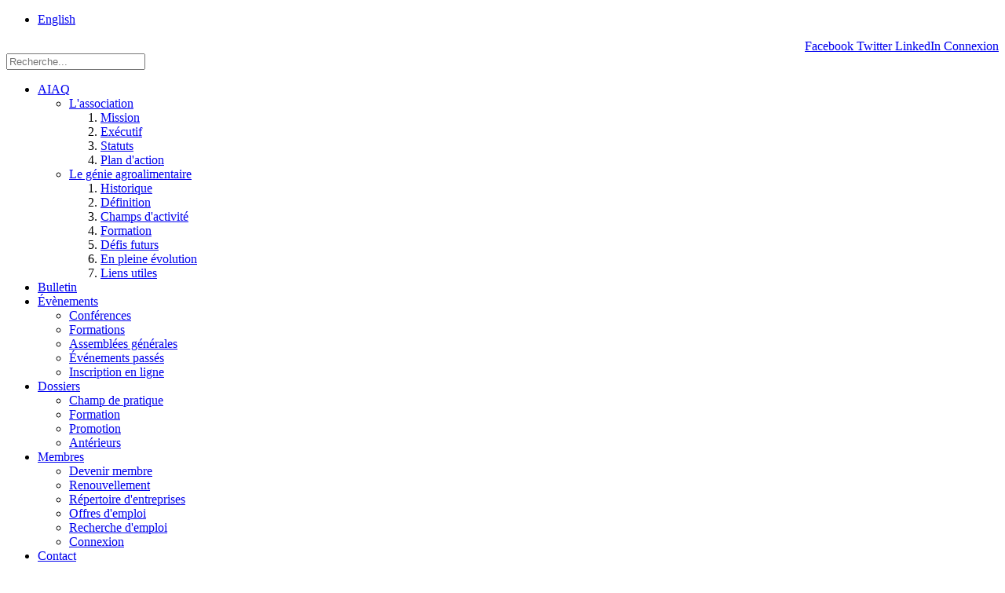

--- FILE ---
content_type: text/html; charset=utf-8
request_url: https://aiaq.qc.ca/aiaq/association/executif
body_size: 9340
content:
<!doctype html>
<html xml:lang="fr-fr" lang="fr-fr" >
<head>
		<meta name="viewport" content="width=device-width, initial-scale=1.0">
<base href="https://aiaq.qc.ca/aiaq/association/executif" />
	<meta http-equiv="content-type" content="text/html; charset=utf-8" />
	<meta name="keywords" content="ingénieur, agroalimentaire, Québec, association, agriculture, environnement, aiaq, agroenvironnemental, alimentaire, agroalimentaire, conférence, formation, séminaire, emploi, carrière" />
	<meta name="rights" content="ssociation des Ingénieurs en Agroalimentaire du Québec" />
	<meta name="author" content="Alex Morissette" />
	<meta name="description" content="L'Association des Ingénieurs en Agroalimentaire du Québec a comme mission de promouvoir la profession et son rôle dans le développement de l'agroalimentaire du Québec, et de maximiser la visibilité de ses membres." />
	<meta name="generator" content="Joomla! - Open Source Content Management" />
	<title>Exécutif - Association des ingénieurs en agroalimentaire du Québec</title>
	<link href="https://aiaq.qc.ca/aiaq/association/executif" rel="alternate" hreflang="fr-FR" />
	<link href="https://aiaq.qc.ca/en/contact-en" rel="alternate" hreflang="en-GB" />
	<link href="/templates/rt_corvus/favicon.ico" rel="shortcut icon" type="image/vnd.microsoft.icon" />
	<link href="/media/system/css/modal.css?b9e6c21ecdc997059e456925a11fa6dd" rel="stylesheet" type="text/css" />
	<link href="/media/com_attachments/css/attachments_hide.css" rel="stylesheet" type="text/css" />
	<link href="/media/com_attachments/css/attachments_list.css" rel="stylesheet" type="text/css" />
	<link href="/plugins/system/rokbox/assets/styles/rokbox.css" rel="stylesheet" type="text/css" />
	<link href="/templates/rt_corvus/css-compiled/menu.css" rel="stylesheet" type="text/css" />
	<link href="/libraries/gantry/css/grid-responsive.css" rel="stylesheet" type="text/css" />
	<link href="/templates/rt_corvus/css-compiled/bootstrap.css" rel="stylesheet" type="text/css" />
	<link href="/templates/rt_corvus/css-compiled/master-5da424d40a2b1b77284dbee2783fa640.css" rel="stylesheet" type="text/css" />
	<link href="/templates/rt_corvus/css-compiled/mediaqueries.css" rel="stylesheet" type="text/css" />
	<link href="/templates/rt_corvus/css/rt_corvus-custom.css" rel="stylesheet" type="text/css" />
	<link href="https://aiaq.qc.ca/media/com_acym/css/module.min.css?v=846" rel="stylesheet" type="text/css" />
	<link href="/media/mod_languages/css/template.css?b9e6c21ecdc997059e456925a11fa6dd" rel="stylesheet" type="text/css" />
	<style type="text/css">
#rt-logo {background: url(/images/logo-AIAQ-v13.png) 50% 0 no-repeat !important;}
#rt-logo {width: 325px;height: 64px;}

	</style>
	<script type="application/json" class="joomla-script-options new">{"csrf.token":"25051d85af0a81214c06b78582bc861e","system.paths":{"root":"","base":""}}</script>
	<script src="/media/system/js/mootools-core.js?b9e6c21ecdc997059e456925a11fa6dd" type="text/javascript"></script>
	<script src="/media/system/js/core.js?b9e6c21ecdc997059e456925a11fa6dd" type="text/javascript"></script>
	<script src="/media/system/js/mootools-more.js?b9e6c21ecdc997059e456925a11fa6dd" type="text/javascript"></script>
	<script src="/media/system/js/modal.js?b9e6c21ecdc997059e456925a11fa6dd" type="text/javascript"></script>
	<script src="/media/jui/js/jquery.min.js?b9e6c21ecdc997059e456925a11fa6dd" type="text/javascript"></script>
	<script src="/media/jui/js/jquery-noconflict.js?b9e6c21ecdc997059e456925a11fa6dd" type="text/javascript"></script>
	<script src="/media/jui/js/jquery-migrate.min.js?b9e6c21ecdc997059e456925a11fa6dd" type="text/javascript"></script>
	<script src="/media/com_attachments/js/attachments_refresh.js" type="text/javascript"></script>
	<script src="/media/system/js/caption.js?b9e6c21ecdc997059e456925a11fa6dd" type="text/javascript"></script>
	<script src="/plugins/system/rokbox/assets/js/rokbox.js" type="text/javascript"></script>
	<script src="/libraries/gantry/js/gantry-totop.js" type="text/javascript"></script>
	<script src="/libraries/gantry/js/browser-engines.js" type="text/javascript"></script>
	<script src="/templates/rt_corvus/js/rokmediaqueries.js" type="text/javascript"></script>
	<script src="/templates/rt_corvus/js/load-transition.js" type="text/javascript"></script>
	<script src="/modules/mod_roknavmenu/themes/default/js/rokmediaqueries.js" type="text/javascript"></script>
	<script src="/modules/mod_roknavmenu/themes/default/js/sidemenu.js" type="text/javascript"></script>
	<script src="https://aiaq.qc.ca/media/com_acym/js/module.min.js?v=846" type="text/javascript" defer="defer"></script>
	<script src="https://www.google.com/recaptcha/api.js?render=explicit&hl=fr" type="text/javascript" defer="defer" async="async"></script>
	<script src="/modules/mod_rokajaxsearch/js/rokajaxsearch.js" type="text/javascript"></script>
	<script type="text/javascript">

		jQuery(function($) {
			SqueezeBox.initialize({});
			initSqueezeBox();
			$(document).on('subform-row-add', initSqueezeBox);

			function initSqueezeBox(event, container)
			{
				SqueezeBox.assign($(container || document).find('a.modal').get(), {
					parse: 'rel'
				});
			}
		});

		window.jModalClose = function () {
			SqueezeBox.close();
		};

		// Add extra modal close functionality for tinyMCE-based editors
		document.onreadystatechange = function () {
			if (document.readyState == 'interactive' && typeof tinyMCE != 'undefined' && tinyMCE)
			{
				if (typeof window.jModalClose_no_tinyMCE === 'undefined')
				{
					window.jModalClose_no_tinyMCE = typeof(jModalClose) == 'function'  ?  jModalClose  :  false;

					jModalClose = function () {
						if (window.jModalClose_no_tinyMCE) window.jModalClose_no_tinyMCE.apply(this, arguments);
						tinyMCE.activeEditor.windowManager.close();
					};
				}

				if (typeof window.SqueezeBoxClose_no_tinyMCE === 'undefined')
				{
					if (typeof(SqueezeBox) == 'undefined')  SqueezeBox = {};
					window.SqueezeBoxClose_no_tinyMCE = typeof(SqueezeBox.close) == 'function'  ?  SqueezeBox.close  :  false;

					SqueezeBox.close = function () {
						if (window.SqueezeBoxClose_no_tinyMCE)  window.SqueezeBoxClose_no_tinyMCE.apply(this, arguments);
						tinyMCE.activeEditor.windowManager.close();
					};
				}
			}
		};
		jQuery(window).on('load',  function() {
				new JCaption('img.caption');
			});if (typeof RokBoxSettings == 'undefined') RokBoxSettings = {pc: '100'};		(function(i,s,o,g,r,a,m){i['GoogleAnalyticsObject']=r;i[r]=i[r]||function(){
		(i[r].q=i[r].q||[]).push(arguments)},i[r].l=1*new Date();a=s.createElement(o),
		m=s.getElementsByTagName(o)[0];a.async=1;a.src=g;m.parentNode.insertBefore(a,m)
		})(window,document,'script','//www.google-analytics.com/analytics.js','__gaTracker');
		__gaTracker('create', 'UA-46265269-1', 'auto');
		__gaTracker('send', 'pageview');
	
        if(typeof acymModule === 'undefined'){
            var acymModule = [];
			acymModule['emailRegex'] = /^[a-z0-9!#$%&\'*+\/=?^_`{|}~-]+(?:\.[a-z0-9!#$%&\'*+\/=?^_`{|}~-]+)*\@([a-z0-9-]+\.)+[a-z0-9]{2,20}$/i;
			acymModule['NAMECAPTION'] = 'Nom';
			acymModule['NAME_MISSING'] = 'Veuillez entrer votre nom';
			acymModule['EMAILCAPTION'] = 'E-mail';
			acymModule['VALID_EMAIL'] = 'Veuillez entrer une adresse e-mail valide';
			acymModule['VALID_EMAIL_CONFIRMATION'] = 'Le champ e-mail et le champ de confirmation doivent être identiques.';
			acymModule['CAPTCHA_MISSING'] = 'Le captcha n’est pas valide, veuillez réessayer';
			acymModule['NO_LIST_SELECTED'] = 'Sélectionnez les listes auxquelles vous souhaitez vous abonner';
			acymModule['NO_LIST_SELECTED_UNSUB'] = 'Sélectionnez les listes desquelles vous souhaitez vous désabonner';
            acymModule['ACCEPT_TERMS'] = 'Veuillez accepter les Termes et conditions / Politique de confidentialité';
        }
		window.addEventListener("DOMContentLoaded", (event) => {
acymModule["excludeValuesformAcym79501"] = [];
acymModule["excludeValuesformAcym79501"]["1"] = "Nom";
acymModule["excludeValuesformAcym79501"]["2"] = "E-mail";  });window.addEvent((window.webkit) ? 'load' : 'domready', function() {
				window.rokajaxsearch = new RokAjaxSearch({
					'results': 'Résultats',
					'close': '',
					'websearch': 0,
					'blogsearch': 0,
					'imagesearch': 0,
					'videosearch': 0,
					'imagesize': 'MEDIUM',
					'safesearch': 'MODERATE',
					'search': 'Recherche...',
					'readmore': 'Plus...',
					'noresults': 'Aucun résultat',
					'advsearch': 'Recherche avancée',
					'page': 'Page',
					'page_of': 'de',
					'searchlink': 'https://aiaq.qc.ca/index.php?option=com_search&amp;view=search&amp;tmpl=component',
					'advsearchlink': 'https://aiaq.qc.ca/index.php?option=com_search&amp;view=search',
					'uribase': 'https://aiaq.qc.ca/',
					'limit': '10',
					'perpage': '3',
					'ordering': 'newest',
					'phrase': 'any',
					'hidedivs': '',
					'includelink': 1,
					'viewall': 'Voir tous les résultats',
					'estimated': 'estimé',
					'showestimated': 1,
					'showpagination': 1,
					'showcategory': 1,
					'showreadmore': 1,
					'showdescription': 1
				});
			});
	</script>
	<link href="https://aiaq.qc.ca/aiaq/association/executif" rel="alternate" hreflang="x-default" />
</head>
<body  class="logo-type-customlogo top-type-customtop header-overlay-light main-bg-overlay-light main-template-with-shadow main-body-light footer-overlay-dark bottom-type-none font-family-helvetica font-size-is-default menu-type-dropdownmenu menu-dropdownmenu-position-header-b layout-mode-responsive col12 option-com-content menu-executif ">
	<div id="rt-page-surround">
		<div id="rt-page-surround-bottom">
			<div class="rt-with-footer">
								<div id="rt-drawer">
					<div class="rt-container">
												<div class="clear"></div>
					</div>
				</div>
												<div id="rt-top">
					<div class="rt-container">
						<div class="rt-grid-7 rt-alpha">
     			           <div class="rt-block  nopaddingall">
           	<div class="module-surround">
	           		                	<div class="module-content">
	                		<div class="mod-languages nopaddingall">

	<ul class="lang-inline" dir="ltr">
									<li>
			<a href="/en/contact-en">
							English						</a>
			</li>
				</ul>

</div>
	                	</div>
                	</div>
           </div>
	
</div>
<div class="rt-grid-3">
     			           <div class="rt-block fp-footer-social-buttons">
           	<div class="module-surround">
	           		                	<div class="module-content">
	                		

<div class="customfp-footer-social-buttons"  >
	<div class="rt-social-buttons" style="text-align: right;"><a href="https://www.facebook.com/#!/pages/Association-des-ing%C3%A9nieurs-en-agroalimentaire-du-Qu%C3%A9bec-AIAQ/174745459321941" target="_blank" rel="noopener" class="social-button rt-social-button-1"> <span class="icon-facebook"></span> <span class="social-button-text">Facebook</span> </a> <a href="https://twitter.com/#!/aiaq_" target="_blank" rel="noopener" class="social-button rt-social-button-2"> <span class="icon-twitter"></span> <span class="social-button-text">Twitter</span> </a> <a href="https://www.linkedin.com/company/association-des-ing%C3%A9nieurs-en-agroalimentaire-du-qu%C3%A9bec/" target="_blank" rel="noopener" class="social-button rt-social-button-3"> <span class="icon-linkedin"></span> <span class="social-button-text">LinkedIn</span> </a> <a href="http://www.aiaq.qc.ca/membres/connexion" class="social-button rt-social-button-4"> <span class="icon-lock"></span> <span class="social-button-text"> Connexion</span> </a></div></div>
	                	</div>
                	</div>
           </div>
	
</div>
<div class="rt-grid-2 rt-omega">
     			           <div class="rt-block fp-rokajaxsearch hidden-phone">
           	<div class="module-surround">
	           		                	<div class="module-content">
	                		<form name="rokajaxsearch" id="rokajaxsearch" class="light" action="https://aiaq.qc.ca/" method="get">
<div class="rokajaxsearch fp-rokajaxsearch hidden-phone">
	<div class="roksearch-wrapper">
		<input id="roksearch_search_str" name="searchword" type="text" class="inputbox roksearch_search_str" placeholder="Recherche..." />
	</div>
	<input type="hidden" name="searchphrase" value="any"/>
	<input type="hidden" name="limit" value="100" />
	<input type="hidden" name="ordering" value="newest" />
	<input type="hidden" name="view" value="search" />
	<input type="hidden" name="option" value="com_search" />
	
	
	<div id="roksearch_results"></div>
</div>
<div id="rokajaxsearch_tmp" style="visibility:hidden;display:none;"></div>
</form>
	                	</div>
                	</div>
           </div>
	
</div>
						<div class="clear"></div>
					</div>
				</div>
						
								<div id="rt-header">
					<div class="rt-container">
						<div class="rt-grid-4 rt-alpha">
            <div class="rt-block logo-block">
            <a href="/" id="rt-logo"></a>
        </div>
        
</div>
<div class="rt-grid-8 rt-omega">
    	<div class="rt-block menu-block">
		<div class="gf-menu-device-container responsive-type-panel"></div>
<ul class="gf-menu l1 " >
                    <li class="item101 parent active" >

            <a class="item" href="/"  >

                                AIAQ                                <span class="border-fixer"></span>
                            </a>


            
                                    <div class="dropdown columns-2 " style="width:450px;">
                                                <div class="column col1"  style="width:175px;">
                            <ul class="l2">
                                                                                                                    <li class="item187 parent active grouped" >

            <a class="item" href="/aiaq/association"  >

                                L&#039;association                                <span class="border-fixer"></span>
                            </a>


            
                
                    <ol class="">
                                                                                            <li class="item188" >

            <a class="item" href="/aiaq/association/mission"  >

                                Mission                            </a>


                    </li>
                                                                                                                                <li class="item189 active last" >

            <a class="item" href="/aiaq/association/executif"  >

                                Exécutif                            </a>


                    </li>
                                                                                                                                <li class="item190" >

            <a class="item" href="/aiaq/association/statuts"  >

                                Statuts                            </a>


                    </li>
                                                                                                                                <li class="item191" >

            <a class="item" href="/aiaq/association/plan-action"  >

                                Plan d&#039;action                            </a>


                    </li>
                                                                                </ol>

                                    </li>
                                                                                                        </ul>
                        </div>
                                                <div class="column col2"  style="width:275px;">
                            <ul class="l2">
                                                                                                                    <li class="item192 parent grouped" >

            <a class="item" href="/aiaq/le-genie-agroalimentaire"  >

                                Le génie agroalimentaire                                <span class="border-fixer"></span>
                            </a>


            
                
                    <ol class="">
                                                                                            <li class="item193" >

            <a class="item" href="/aiaq/le-genie-agroalimentaire/historique"  >

                                Historique                            </a>


                    </li>
                                                                                                                                <li class="item194" >

            <a class="item" href="/aiaq/le-genie-agroalimentaire/definition"  >

                                Définition                            </a>


                    </li>
                                                                                                                                <li class="item195" >

            <a class="item" href="/aiaq/le-genie-agroalimentaire/champs-activite"  >

                                Champs d&#039;activité                            </a>


                    </li>
                                                                                                                                <li class="item196" >

            <a class="item" href="/aiaq/le-genie-agroalimentaire/formation"  >

                                Formation                            </a>


                    </li>
                                                                                                                                <li class="item197" >

            <a class="item" href="/aiaq/le-genie-agroalimentaire/defis-futurs"  >

                                Défis futurs                            </a>


                    </li>
                                                                                                                                <li class="item198" >

            <a class="item" href="/aiaq/le-genie-agroalimentaire/en-plein-evolution"  >

                                En pleine évolution                            </a>


                    </li>
                                                                                                                                <li class="item209" >

            <a class="item" href="/aiaq/le-genie-agroalimentaire/liens-utiles"  >

                                Liens utiles                            </a>


                    </li>
                                                                                </ol>

                                    </li>
                                                                                                        </ul>
                        </div>
                                            </div>

                                    </li>
                            <li class="item108" >

            <a class="item" href="/bulletin"  >

                                Bulletin                            </a>


                    </li>
                            <li class="item114 parent" >

            <a class="item" href="/evenements"  >

                                Évènements                                <span class="border-fixer"></span>
                            </a>


            
                                    <div class="dropdown columns-1 " style="width:225px;">
                                                <div class="column col1"  style="width:225px;">
                            <ul class="l2">
                                                                                                                    <li class="item199" >

            <a class="item" href="/evenements/conferences"  >

                                Conférences                            </a>


                    </li>
                                                                                                                                                                <li class="item200" >

            <a class="item" href="/evenements/formations"  >

                                Formations                            </a>


                    </li>
                                                                                                                                                                <li class="item214" >

            <a class="item" href="/evenements/assemblees-generales"  >

                                Assemblées générales                            </a>


                    </li>
                                                                                                                                                                <li class="item240" >

            <a class="item" href="/evenements/evenements-passes"  >

                                Événements passés                            </a>


                    </li>
                                                                                                                                                                <li class="item201" >

            <a class="item icon" href="/evenements/inscription-evenements"  >

                                <span class="icon-check-sign">Inscription en ligne</span>                            </a>


                    </li>
                                                                                                        </ul>
                        </div>
                                            </div>

                                    </li>
                            <li class="item117 parent" >

            <a class="item" href="/dossiers"  >

                                Dossiers                                <span class="border-fixer"></span>
                            </a>


            
                                    <div class="dropdown columns-1 " style="width:180px;">
                                                <div class="column col1"  style="width:180px;">
                            <ul class="l2">
                                                                                                                    <li class="item202" >

            <a class="item" href="/dossiers/champ-de-pratique"  >

                                Champ de pratique                            </a>


                    </li>
                                                                                                                                                                <li class="item203" >

            <a class="item" href="/dossiers/formation"  >

                                Formation                            </a>


                    </li>
                                                                                                                                                                <li class="item204" >

            <a class="item" href="/dossiers/promotion"  >

                                Promotion                            </a>


                    </li>
                                                                                                                                                                <li class="item205" >

            <a class="item" href="/dossiers/anterieurs"  >

                                Antérieurs                            </a>


                    </li>
                                                                                                        </ul>
                        </div>
                                            </div>

                                    </li>
                            <li class="item118 parent" >

            <a class="item" href="/membres"  >

                                Membres                                <span class="border-fixer"></span>
                            </a>


            
                                    <div class="dropdown columns-1 " style="width:250px;">
                                                <div class="column col1"  style="width:250px;">
                            <ul class="l2">
                                                                                                                    <li class="item206" >

            <a class="item" href="/membres"  >

                                Devenir membre                            </a>


                    </li>
                                                                                                                                                                <li class="item251" >

            <a class="item" href="/membres/renouvellement"  >

                                Renouvellement                            </a>


                    </li>
                                                                                                                                                                <li class="item310" >

            <a class="item" href="/membres/repertoire-entreprises"  >

                                Répertoire d&#039;entreprises                            </a>


                    </li>
                                                                                                                                                                <li class="item328" >

            <a class="item" href="/membres/offres-emploi"  >

                                Offres d&#039;emploi                            </a>


                    </li>
                                                                                                                                                                <li class="item329" >

            <a class="item" href="/membres/recherche-emploi"  >

                                Recherche d&#039;emploi                            </a>


                    </li>
                                                                                                                                                                <li class="item123" >

            <a class="item icon" href="/membres/connexion"  >

                                <span class="icon-lock">Connexion</span>                            </a>


                    </li>
                                                                                                        </ul>
                        </div>
                                            </div>

                                    </li>
                            <li class="item185" >

            <a class="item" href="/contact"  >

                                Contact                            </a>


                    </li>
            </ul>		<div class="clear"></div>
	</div>
	<div class="clear"></div>
	
</div>
						<div class="clear"></div>
					</div>
				</div>
								<div id="rt-transition" class="rt-hidden">
					<div id="rt-body-surround">
									
																								<div id="rt-breadcrumbs">
							<div class="rt-container">
								<div class="rt-grid-12 rt-alpha rt-omega">
     			           <div class="rt-block ">
           	<div class="module-surround">
	           		                	<div class="module-content">
	                		<div aria-label="Breadcrumbs" role="navigation">
	<ul itemscope itemtype="https://schema.org/BreadcrumbList" class="breadcrumb">
					<li>
				Vous êtes ici : &#160;
			</li>
		
						<li itemprop="itemListElement" itemscope itemtype="https://schema.org/ListItem">
											<a itemprop="item" href="/" class="pathway"><span itemprop="name">AIAQ</span></a>
					
											<span class="divider">
							<img src="/media/system/images/arrow.png" alt="" />						</span>
										<meta itemprop="position" content="1">
				</li>
							<li itemprop="itemListElement" itemscope itemtype="https://schema.org/ListItem">
											<a itemprop="item" href="/aiaq/association" class="pathway"><span itemprop="name">L'association</span></a>
					
											<span class="divider">
							<img src="/media/system/images/arrow.png" alt="" />						</span>
										<meta itemprop="position" content="3">
				</li>
							<li itemprop="itemListElement" itemscope itemtype="https://schema.org/ListItem" class="active">
					<span itemprop="name">
						Exécutif					</span>
					<meta itemprop="position" content="4">
				</li>
				</ul>
</div>
	                	</div>
                	</div>
           </div>
	
</div>
								<div class="clear"></div>
							</div>
						</div>
																								<div id="rt-mainbody-surround">
							<div class="rt-container">
								          
<div id="rt-main" class="sa4-mb8">
                <div class="rt-container">
                    <div class="rt-grid-8 rt-push-4">
                                                						<div class="rt-block">
	                        <div id="rt-mainbody">
								<div class="component-content">
	                            	<article class="item-page" itemscope itemtype="http://schema.org/Article">
<meta itemprop="inLanguage" content="fr-FR" />
	<h2 itemprop="name">
							<a href="/aiaq/association/executif" itemprop="url"> Comité exécutif</a>
					</h2>
	







<div itemprop="articleBody">
	<p style="text-align: center;">&nbsp;</p>
<table border="0" style="height: 1499px; width: 604px;">
<tbody>
<tr valign="top">
<td style="padding-left: 10px;">
<h3><span style="font-size: 1.17em;">Siège social et informations générales</span></h3>
<p>2700, rue Einstein,&nbsp;Québec (Qc), G1P 3W8&nbsp;<br /> 418-643-2380 (poste 600)<br /> <span id="cloakd4a37e1ef9aa11ecc23cb0efb4c4f761">Cette adresse e-mail est protégée contre les robots spammeurs. Vous devez activer le JavaScript pour la visualiser.</span><script type='text/javascript'>
				document.getElementById('cloakd4a37e1ef9aa11ecc23cb0efb4c4f761').innerHTML = '';
				var prefix = '&#109;a' + 'i&#108;' + '&#116;o';
				var path = 'hr' + 'ef' + '=';
				var addyd4a37e1ef9aa11ecc23cb0efb4c4f761 = '&#105;nf&#111;' + '&#64;';
				addyd4a37e1ef9aa11ecc23cb0efb4c4f761 = addyd4a37e1ef9aa11ecc23cb0efb4c4f761 + '&#97;&#105;&#97;q' + '&#46;' + 'qc' + '&#46;' + 'c&#97;';
				var addy_textd4a37e1ef9aa11ecc23cb0efb4c4f761 = '&#105;nf&#111;' + '&#64;' + '&#97;&#105;&#97;q' + '&#46;' + 'qc' + '&#46;' + 'c&#97;';document.getElementById('cloakd4a37e1ef9aa11ecc23cb0efb4c4f761').innerHTML += '<a ' + path + '\'' + prefix + ':' + addyd4a37e1ef9aa11ecc23cb0efb4c4f761 + '\'>'+addy_textd4a37e1ef9aa11ecc23cb0efb4c4f761+'<\/a>';
		</script></p>
</td>
</tr>
<tr valign="top">
<td style="padding-left: 10px;">
<h3><img src="http://aiaq.qc.ca/images/executif/Stephane.jpg" alt="Stephane" width="214" height="195" class="bordure" style="margin-left: 10px; float: right;" />Stéphane Godbout, ing., agr., Ph. D.</h3>
<p><strong>Président</strong></p>
<p>IRDA<br />2700, rue Einstein&nbsp;<br />Québec (Qc), G1P 3W8&nbsp;<br />418-643-2380 (poste 600)<br /><span id="cloakd7289d9681c48c3aba7835ba8d254151">Cette adresse e-mail est protégée contre les robots spammeurs. Vous devez activer le JavaScript pour la visualiser.</span><script type='text/javascript'>
				document.getElementById('cloakd7289d9681c48c3aba7835ba8d254151').innerHTML = '';
				var prefix = '&#109;a' + 'i&#108;' + '&#116;o';
				var path = 'hr' + 'ef' + '=';
				var addyd7289d9681c48c3aba7835ba8d254151 = 'st&#101;ph&#97;n&#101;.g&#111;db&#111;&#117;t' + '&#64;';
				addyd7289d9681c48c3aba7835ba8d254151 = addyd7289d9681c48c3aba7835ba8d254151 + '&#105;rd&#97;' + '&#46;' + 'qc' + '&#46;' + 'c&#97;';
				var addy_textd7289d9681c48c3aba7835ba8d254151 = 'st&#101;ph&#97;n&#101;.g&#111;db&#111;&#117;t' + '&#64;' + '&#105;rd&#97;' + '&#46;' + 'qc' + '&#46;' + 'c&#97;';document.getElementById('cloakd7289d9681c48c3aba7835ba8d254151').innerHTML += '<a ' + path + '\'' + prefix + ':' + addyd7289d9681c48c3aba7835ba8d254151 + '\'>'+addy_textd7289d9681c48c3aba7835ba8d254151+'<\/a>';
		</script>&nbsp;</p>
<p><a href="https://www.linkedin.com/in/st%C3%A9phane-godbout-237a1815/" target="_blank" rel="noopener noreferrer"><img src="http://aiaq.qc.ca/images/social/32x32-Square-71-LI.png" alt="LinkedIn" /></a></p>
</td>
</tr>
<tr valign="top">
<td style="padding-left: 10px;">&nbsp;</td>
</tr>
<tr valign="top">
<td style="padding-left: 10px;">
<h3><img src="http://aiaq.qc.ca/images/executif/A.Arzate-1.jpg" alt="A.Arzate 1" width="211" height="219" class="bordure" style="margin-left: 10px; float: right;" />Alfa C. Arzate L., ing., Ph. D.</h3>
<p><strong>Vice-présidente génie alimentaire</strong></p>
<p>Polytechnique Montréal<br />514-340-4711, poste 3876<br /><span id="cloak3fb5f3b4a0669600a24887cd0137cce2">Cette adresse e-mail est protégée contre les robots spammeurs. Vous devez activer le JavaScript pour la visualiser.</span><script type='text/javascript'>
				document.getElementById('cloak3fb5f3b4a0669600a24887cd0137cce2').innerHTML = '';
				var prefix = '&#109;a' + 'i&#108;' + '&#116;o';
				var path = 'hr' + 'ef' + '=';
				var addy3fb5f3b4a0669600a24887cd0137cce2 = '&#97;lf&#97;-2.&#97;rz&#97;t&#101;' + '&#64;';
				addy3fb5f3b4a0669600a24887cd0137cce2 = addy3fb5f3b4a0669600a24887cd0137cce2 + 'p&#111;lymtl' + '&#46;' + 'c&#97;';
				var addy_text3fb5f3b4a0669600a24887cd0137cce2 = '&#97;lf&#97;-2.&#97;rz&#97;t&#101;' + '&#64;' + 'p&#111;lymtl' + '&#46;' + 'c&#97;';document.getElementById('cloak3fb5f3b4a0669600a24887cd0137cce2').innerHTML += '<a ' + path + '\'' + prefix + ':' + addy3fb5f3b4a0669600a24887cd0137cce2 + '\'>'+addy_text3fb5f3b4a0669600a24887cd0137cce2+'<\/a>';
		</script></p>
<p><a href="https://www.linkedin.com/in/alfaarzate" target="_blank" rel="noopener noreferrer"><img src="http://aiaq.qc.ca/images/social/32x32-Square-71-LI.png" alt="LinkedIn" /></a></p>
<p>&nbsp;</p>
</td>
</tr>
<tr valign="top">
<td style="padding-left: 10px;">&nbsp;</td>
</tr>
<tr valign="top">
<td style="padding-left: 10px;">
<h3><img src="http://aiaq.qc.ca/images/executif/joahnn1.jpg" alt="joahnn1" width="209" height="212" class="bordure" style="margin-left: 10px; float: right;" /></h3>
<h3>Joahnn Palacios, ing., M. Sc.</h3>
<p><strong>Vice-président génie agricole</strong></p>
<p>IRDA<br />2700, rue Einstein&nbsp;<br />Québec (Qc), G1P 3W8&nbsp;<br />418-643-2380 (poste 606)<br /><span id="cloakcc2158ea9a5b010e1b7caa483840f5d2">Cette adresse e-mail est protégée contre les robots spammeurs. Vous devez activer le JavaScript pour la visualiser.</span><script type='text/javascript'>
				document.getElementById('cloakcc2158ea9a5b010e1b7caa483840f5d2').innerHTML = '';
				var prefix = '&#109;a' + 'i&#108;' + '&#116;o';
				var path = 'hr' + 'ef' + '=';
				var addycc2158ea9a5b010e1b7caa483840f5d2 = 'j&#111;&#97;hnn.p&#97;l&#97;c&#105;&#111;s' + '&#64;';
				addycc2158ea9a5b010e1b7caa483840f5d2 = addycc2158ea9a5b010e1b7caa483840f5d2 + '&#105;rd&#97;' + '&#46;' + 'qc' + '&#46;' + 'c&#97;';
				var addy_textcc2158ea9a5b010e1b7caa483840f5d2 = 'j&#111;&#97;hnn.p&#97;l&#97;c&#105;&#111;s' + '&#64;' + '&#105;rd&#97;' + '&#46;' + 'qc' + '&#46;' + 'c&#97;';document.getElementById('cloakcc2158ea9a5b010e1b7caa483840f5d2').innerHTML += '<a ' + path + '\'' + prefix + ':' + addycc2158ea9a5b010e1b7caa483840f5d2 + '\'>'+addy_textcc2158ea9a5b010e1b7caa483840f5d2+'<\/a>';
		</script></p>
<p><a href="http://ca.linkedin.com/pub/joahnn-palacios/28/267/91" target="_blank" rel="noopener noreferrer"><img src="http://aiaq.qc.ca/images/social/32x32-Square-71-LI.png" alt="LinkedIn" /></a></p>
</td>
</tr>
<tr valign="top">
<td style="padding-left: 10px;">&nbsp;</td>
</tr>
<tr valign="top">
<td style="padding-left: 10px;">
<h3><img src="https://aiaq.qc.ca/images/image_2023-07-04_194144469.png" alt="image 2023 07 04 194144469" width="208" height="179" class="bordure" style="margin-left: 10px; float: right;" /></h3>
<h3>Béatrice Dupont-Fortin, CPI</h3>
<p><strong>Responsable des communications</strong><strong><br /></strong></p>
<p>Université Laval<br />Pavillon Paul-Comtois<br />2425 Rue de l'Agriculture<br />Québec (QC),&nbsp;G1V 0A6<br /><span id="cloak0b52d0f92d77f9d6d8d1ceb0d25554a9">Cette adresse e-mail est protégée contre les robots spammeurs. Vous devez activer le JavaScript pour la visualiser.</span><script type='text/javascript'>
				document.getElementById('cloak0b52d0f92d77f9d6d8d1ceb0d25554a9').innerHTML = '';
				var prefix = '&#109;a' + 'i&#108;' + '&#116;o';
				var path = 'hr' + 'ef' + '=';
				var addy0b52d0f92d77f9d6d8d1ceb0d25554a9 = 'b&#101;&#97;tr&#105;c&#101;df' + '&#64;';
				addy0b52d0f92d77f9d6d8d1ceb0d25554a9 = addy0b52d0f92d77f9d6d8d1ceb0d25554a9 + '&#111;&#117;tl&#111;&#111;k' + '&#46;' + 'c&#111;m';
				var addy_text0b52d0f92d77f9d6d8d1ceb0d25554a9 = 'b&#101;&#97;tr&#105;c&#101;df' + '&#64;' + '&#111;&#117;tl&#111;&#111;k' + '&#46;' + 'c&#111;m';document.getElementById('cloak0b52d0f92d77f9d6d8d1ceb0d25554a9').innerHTML += '<a ' + path + '\'' + prefix + ':' + addy0b52d0f92d77f9d6d8d1ceb0d25554a9 + '\' target="_blank">'+addy_text0b52d0f92d77f9d6d8d1ceb0d25554a9+'<\/a>';
		</script></p>
<p><a href="https://www.linkedin.com/in/beatricedupontfortin/" target="_blank" rel="noopener noreferrer"><img src="http://aiaq.qc.ca/images/social/32x32-Square-71-LI.png" alt="LinkedIn" /></a><a href="http://ca.linkedin.com/pub/joahnn-palacios/28/267/91" target="_blank" rel="noopener noreferrer"><br /></a></p>
</td>
</tr>
<tr valign="top">
<td style="padding-left: 10px;">&nbsp;</td>
</tr>
<tr valign="top">
<td style="padding-left: 10px;">
<h3><img src="https://aiaq.qc.ca/images/Marianne.jpg" alt="Marianne" width="208" height="175" class="bordure" style="margin-left: 10px; float: right;" /></h3>
<h3><span style="font-size: 1.17em;">Marianne Belley, candidate au doctorat</span></h3>
<p><strong>Trésorière</strong><strong><br /></strong></p>
<p>Université Laval<br />2700, rue Einstein&nbsp;<br />Québec (Qc), G1P 3W8&nbsp;<br />418-643-2380 (poste 612)<br /><span id="cloak35a931437bcf2ced0dfeab070092b0f7">Cette adresse e-mail est protégée contre les robots spammeurs. Vous devez activer le JavaScript pour la visualiser.</span><script type='text/javascript'>
				document.getElementById('cloak35a931437bcf2ced0dfeab070092b0f7').innerHTML = '';
				var prefix = '&#109;a' + 'i&#108;' + '&#116;o';
				var path = 'hr' + 'ef' + '=';
				var addy35a931437bcf2ced0dfeab070092b0f7 = 'm&#97;r&#105;&#97;nn&#101;.b&#101;ll&#101;y.1' + '&#64;';
				addy35a931437bcf2ced0dfeab070092b0f7 = addy35a931437bcf2ced0dfeab070092b0f7 + '&#117;l&#97;v&#97;l' + '&#46;' + 'c&#97;';
				var addy_text35a931437bcf2ced0dfeab070092b0f7 = 'm&#97;r&#105;&#97;nn&#101;.b&#101;ll&#101;y.1' + '&#64;' + '&#117;l&#97;v&#97;l' + '&#46;' + 'c&#97;';document.getElementById('cloak35a931437bcf2ced0dfeab070092b0f7').innerHTML += '<a ' + path + '\'' + prefix + ':' + addy35a931437bcf2ced0dfeab070092b0f7 + '\'>'+addy_text35a931437bcf2ced0dfeab070092b0f7+'<\/a>';
		</script></p>
<p><a href="https://www.linkedin.com/in/marianne-belley-8249a71a1/" target="_blank" rel="noopener noreferrer"><img src="http://aiaq.qc.ca/images/social/32x32-Square-71-LI.png" alt="LinkedIn" /></a></p>
</td>
</tr>
<tr valign="top">
<td style="padding-left: 10px;">&nbsp;</td>
</tr>
<tr valign="top">
<td style="padding-left: 10px;">
<h3>Pierre Ruel, ing.<img src="https://aiaq.qc.ca/images/pierre.jpg" alt="pierre" width="206" height="177" class="bordure" style="margin-left: 10px; float: right;" /></h3>
<p><strong>Secrétaire&nbsp; &nbsp;</strong></p>
<p>Université Laval<br />Pavillon Louis-Jacques-Casault<br />1055, avenue du Séminaire, Local 4180<br />Québec (Québec) G1V 0A6<br />418 656-7000<br /><span id="cloak69a48b23d9f8712ed384c045b76c03a3">Cette adresse e-mail est protégée contre les robots spammeurs. Vous devez activer le JavaScript pour la visualiser.</span><script type='text/javascript'>
				document.getElementById('cloak69a48b23d9f8712ed384c045b76c03a3').innerHTML = '';
				var prefix = '&#109;a' + 'i&#108;' + '&#116;o';
				var path = 'hr' + 'ef' + '=';
				var addy69a48b23d9f8712ed384c045b76c03a3 = 'p&#105;&#101;rr&#101;.r&#117;&#101;l' + '&#64;';
				addy69a48b23d9f8712ed384c045b76c03a3 = addy69a48b23d9f8712ed384c045b76c03a3 + 's&#105;' + '&#46;' + '&#117;l&#97;v&#97;l' + '&#46;' + 'c&#97;';
				var addy_text69a48b23d9f8712ed384c045b76c03a3 = 'p&#105;&#101;rr&#101;.r&#117;&#101;l' + '&#64;' + 's&#105;' + '&#46;' + '&#117;l&#97;v&#97;l' + '&#46;' + 'c&#97;';document.getElementById('cloak69a48b23d9f8712ed384c045b76c03a3').innerHTML += '<a ' + path + '\'' + prefix + ':' + addy69a48b23d9f8712ed384c045b76c03a3 + '\'>'+addy_text69a48b23d9f8712ed384c045b76c03a3+'<\/a>';
		</script></p>
<p><a href="https://www.linkedin.com/in/pierre-ruel-8a082326/" target="_blank" rel="noopener noreferrer"><img src="http://aiaq.qc.ca/images/social/32x32-Square-71-LI.png" alt="LinkedIn" /></a></p>
</td>
</tr>
<tr valign="top">
<td style="padding-left: 10px;"><br style="font-size: 1.17em;" /></td>
</tr>
</tbody>
</table> <div class="attachmentsContainer">

<div class="attachmentsList" id="attachmentsList_com_content_default_144"></div>

</div></div>



	</article>



								</div>
	                        </div>
						</div>
                                                                    </div>
                                <div class="rt-grid-4 rt-pull-8">
                <div id="rt-sidebar-a">
                     			           <div class="rt-block box5">
           	<div class="module-surround">
	           				<div class="module-title">
					<h2 class="title">L'Association</h2>			</div>
	                		                	<div class="module-content">
	                		<ul class="category-modulebox5 mod-list">
						<li>
									<a class="mod-articles-category-title " href="/aiaq/association/mission">Mission</a>
				
				
				
				
				
				
				
							</li>
					<li>
									<a class="mod-articles-category-title active" href="/aiaq/association/executif">Comité exécutif</a>
				
				
				
				
				
				
				
							</li>
					<li>
									<a class="mod-articles-category-title " href="/aiaq/association/statuts">Statuts</a>
				
				
				
				
				
				
				
							</li>
					<li>
									<a class="mod-articles-category-title " href="/aiaq/association/178-conditions-d-admission-a-l-aiaq">Conditions d’admission à l’AIAQ</a>
				
				
				
				
				
				
				
							</li>
			</ul>
	                	</div>
                	</div>
           </div>
	 			           <div class="rt-block box5">
           	<div class="module-surround">
	           				<div class="module-title">
					<h2 class="title">Le génie agroalimentaire</h2>			</div>
	                		                	<div class="module-content">
	                		<ul class="category-modulebox5 mod-list">
						<li>
									<a class="mod-articles-category-title " href="/aiaq/le-genie-agroalimentaire/historique">L'historique du génie agroalimentaire</a>
				
				
				
				
				
				
				
							</li>
					<li>
									<a class="mod-articles-category-title " href="/aiaq/le-genie-agroalimentaire/definition">Définition du génie agroalimentaire</a>
				
				
				
				
				
				
				
							</li>
					<li>
									<a class="mod-articles-category-title " href="/aiaq/le-genie-agroalimentaire/champs-activite">Les champs d'activité</a>
				
				
				
				
				
				
				
							</li>
					<li>
									<a class="mod-articles-category-title " href="/aiaq/le-genie-agroalimentaire/formation">La formation de l'ingénieur agroalimentaire</a>
				
				
				
				
				
				
				
							</li>
					<li>
									<a class="mod-articles-category-title " href="/aiaq/le-genie-agroalimentaire/defis-futurs">Les défis futurs</a>
				
				
				
				
				
				
				
							</li>
					<li>
									<a class="mod-articles-category-title " href="/aiaq/le-genie-agroalimentaire/en-plein-evolution">Une profession en pleine évolution</a>
				
				
				
				
				
				
				
							</li>
					<li>
									<a class="mod-articles-category-title " href="/aiaq/le-genie-agroalimentaire/liens-utiles">Liens utiles</a>
				
				
				
				
				
				
				
							</li>
			</ul>
	                	</div>
                	</div>
           </div>
	 			           <div class="rt-block ">
           	<div class="module-surround">
	           				<div class="module-title">
					<h2 class="title">Médias sociaux</h2>			</div>
	                		                	<div class="module-content">
	                		

<div class="custom"  >
	<div class="rt-social-buttons" style="text-align: right;"><a href="https://www.facebook.com/#!/pages/Association-des-ing%C3%A9nieurs-en-agroalimentaire-du-Qu%C3%A9bec-AIAQ/174745459321941" target="_blank" rel="noopener" class="social-button rt-social-button-1"> <span class="icon-facebook"></span> <span class="social-button-text">Facebook</span> </a> <a href="https://twitter.com/#!/aiaq_" target="_blank" rel="noopener" class="social-button rt-social-button-2"> <span class="icon-twitter"></span> <span class="social-button-text">Twitter</span></a> <a href="https://www.linkedin.com/company/association-des-ing%C3%A9nieurs-en-agroalimentaire-du-qu%C3%A9bec/" target="_blank" rel="noopener" class="social-button rt-social-button-3"> <span class="icon-linkedin"></span><span class="social-button-text">LinkedIn</span> </a></div></div>
	                	</div>
                	</div>
           </div>
	 			           <div class="rt-block box5 plainlist">
           	<div class="module-surround">
	           				<div class="module-title">
					<h2 class="title">Liste d'envoi</h2>			</div>
	                		                	<div class="module-content">
	                			<div class="acym_module " id="acym_module_formAcym79501">
		<div class="acym_fulldiv" id="acym_fulldiv_formAcym79501" >
			<form enctype="multipart/form-data"
				  id="formAcym79501"
				  name="formAcym79501"
				  method="POST"
				  action="/component/acym/frontusers?tmpl=component"
				  onsubmit="return submitAcymForm('subscribe','formAcym79501', 'acymSubmitSubForm')">
				<div class="acym_module_form">
                    
<div class="acym_form">
    <div class="onefield fieldacy1 acyfield_text" id="field_1"><label  class="cell margin-top-1"><span class="acym__users__creation__fields__title">Nom</span><input  name="user[name]" value="" data-authorized-content="{&quot;0&quot;:&quot;all&quot;,&quot;regex&quot;:&quot;&quot;,&quot;message&quot;:&quot;Valeur incorrecte pour le champ Nom&quot;}" type="text" class="cell  "></label><div class="acym__field__error__block" data-acym-field-id="1"></div></div><div class="onefield fieldacy2 acyfield_text" id="field_2"><label  class="cell margin-top-1"><span class="acym__users__creation__fields__title">E-mail</span><input id="email_field_831"  name="user[email]" value="" data-authorized-content="{&quot;0&quot;:&quot;all&quot;,&quot;regex&quot;:&quot;&quot;,&quot;message&quot;:&quot;Valeur incorrecte pour le champ E-mail&quot;}" required type="email" class="cell acym__user__edit__email  "></label><div class="acym__field__error__block" data-acym-field-id="2"></div></div><div class="onefield fieldacycaptcha" id="field_captcha_formAcym79501"><div id="formAcym79501-captcha" data-size="invisible" class="acyg-recaptcha" data-sitekey="6LfRek4mAAAAAAdLYOkgaEjgwiQvS4mxzcLuof9E"data-captchaname="acym_ireCaptcha"></div></div></div>

<p class="acysubbuttons">
<noscript>
    Veuillez activer le javascript sur cette page pour pouvoir valider le formulaire</noscript>
<input type="button"
	   class="btn btn-primary button subbutton"
	   value="S’abonner"
	   name="Submit"
	   onclick="try{ return submitAcymForm('subscribe','formAcym79501', 'acymSubmitSubForm'); }catch(err){alert('The form could not be submitted '+err);return false;}" />
</p>
				</div>

				<input type="hidden" name="ctrl" value="frontusers" />
				<input type="hidden" name="task" value="notask" />
				<input type="hidden" name="option" value="com_acym" />

                
				<input type="hidden" name="ajax" value="1" />
				<input type="hidden" name="successmode" value="replace" />
				<input type="hidden" name="acy_source" value="Module n°300" />
				<input type="hidden" name="hiddenlists" value="1" />
				<input type="hidden" name="fields" value="name,email" />
				<input type="hidden" name="acyformname" value="formAcym79501" />
				<input type="hidden" name="acysubmode" value="mod_acym" />
				<input type="hidden" name="confirmation_message" value="" />

                			</form>
		</div>
	</div>
	                	</div>
                	</div>
           </div>
	
                </div>
            </div>

                    <div class="clear"></div>
                </div>
            </div>
							</div>
													</div>	
																	</div>
				</div>
								<div id="rt-footer-surround">
					<div class="rt-container">
									
												<div id="rt-footer">
							<div class="rt-grid-8 rt-alpha">
     			           <div class="rt-block nomargintop nomarginbottom">
           	<div class="module-surround">
	           		                	<div class="module-content">
	                		

<div class="customnomargintop nomarginbottom"  >
	<p><span style="font-size: 10pt;">Association des ing&eacute;nieurs en agroalimentaire du Qu&eacute;bec (AIAQ) |&nbsp;<a href="http://www.aiaq.qc.ca">www.aiaq.qc.ca</a>&nbsp;| <a href="mailto:info@aiaq.qc.ca">info@aiaq.qc.ca</a><br />Si&egrave;ge social:&nbsp;2700, rue Einstein, Qu&eacute;bec (Qu&eacute;bec), G1P 3W8&nbsp;</span><br /><span style="font-size: 10pt;">Tous droits r&eacute;serv&eacute;s &copy;&nbsp;AIAQ | R&eacute;alisation sign&eacute;e <a href="http://www.ekwago.com" target="_blank">Ekwago Webdesign</a></span></p>
<div id="_mcePaste" class="mcePaste" data-mce-bogus="1" style="position: absolute; left: 0px; top: -25px; width: 1px; height: 1px; overflow: hidden;"><span style="color: #585858; font-family: Helvetica, Arial, FreeSans, sans-serif; font-size: 14px; line-height: 24px;">2700, rue Einstein,&nbsp;Qu&eacute;bec (Qc), G1P 3W8&nbsp;</span></div></div>
	                	</div>
                	</div>
           </div>
	
</div>
<div class="rt-grid-4 rt-omega">
     			           <div class="rt-block fp-footer-social-buttons">
           	<div class="module-surround">
	           		                	<div class="module-content">
	                		

<div class="customfp-footer-social-buttons"  >
	<div class="rt-social-buttons" style="text-align: right;"><a href="https://www.facebook.com/#!/pages/Association-des-ing%C3%A9nieurs-en-agroalimentaire-du-Qu%C3%A9bec-AIAQ/174745459321941" target="_blank" rel="noopener" class="social-button rt-social-button-1"> <span class="icon-facebook"></span> <span class="social-button-text">Facebook</span> </a> <a href="https://twitter.com/#!/aiaq_" target="_blank" rel="noopener" class="social-button rt-social-button-2"> <span class="icon-twitter"></span> <span class="social-button-text">Twitter</span></a> <a href="https://www.linkedin.com/company/association-des-ing%C3%A9nieurs-en-agroalimentaire-du-qu%C3%A9bec/" target="_blank" rel="noopener" class="social-button rt-social-button-3"> <span class="icon-linkedin"></span><span class="social-button-text">LinkedIn</span> </a></div></div>
	                	</div>
                	</div>
           </div>
	
</div>
							<div class="clear"></div>
						</div>
											</div>
				</div>
												<div id="rt-copyright">
					<div class="rt-container">
						<div class="rt-grid-12 rt-alpha rt-omega">
    	<div class="clear"></div>
	<div class="rt-totop">
		<a href="#" id="gantry-totop" rel="nofollow"></a>
	</div>
	
</div>
						<div class="clear"></div>
					</div>
				</div>
						
																						
			</div>	
						</div>		
	</div>
</body>
</html>
